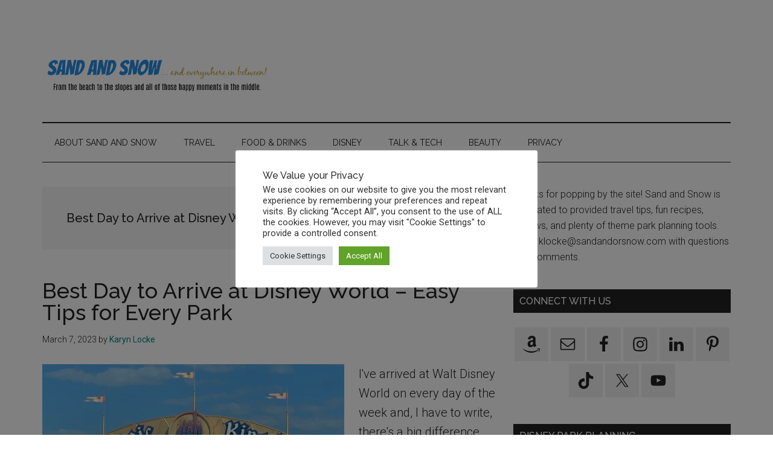

--- FILE ---
content_type: text/html; charset=UTF-8
request_url: https://www.sandandorsnow.com/tag/best-day-to-arrive-at-disney-world/
body_size: 15939
content:
<!DOCTYPE html>
<html lang="en-US" prefix="og: https://ogp.me/ns#">
<head >
<meta charset="UTF-8" />
<meta name="viewport" content="width=device-width, initial-scale=1" />
	<style>img:is([sizes="auto" i], [sizes^="auto," i]) { contain-intrinsic-size: 3000px 1500px }</style>
	
<!-- Search Engine Optimization by Rank Math - https://rankmath.com/ -->
<title>Best Day to Arrive at Disney World Archives - Sand and Snow</title>
<meta name="robots" content="follow, index, max-snippet:-1, max-video-preview:-1, max-image-preview:large"/>
<link rel="canonical" href="https://www.sandandorsnow.com/tag/best-day-to-arrive-at-disney-world/" />
<meta property="og:locale" content="en_US" />
<meta property="og:type" content="article" />
<meta property="og:title" content="Best Day to Arrive at Disney World Archives - Sand and Snow" />
<meta property="og:url" content="https://www.sandandorsnow.com/tag/best-day-to-arrive-at-disney-world/" />
<meta property="og:site_name" content="Sand and Snow" />
<meta property="article:publisher" content="http://www.facebook.com/sandandorsnow" />
<meta property="fb:app_id" content="966242223397117" />
<meta name="twitter:card" content="summary_large_image" />
<meta name="twitter:title" content="Best Day to Arrive at Disney World Archives - Sand and Snow" />
<meta name="twitter:site" content="@karynlocke" />
<meta name="twitter:label1" content="Posts" />
<meta name="twitter:data1" content="1" />
<script type="application/ld+json" class="rank-math-schema">{"@context":"https://schema.org","@graph":[{"@type":"TravelAgency","@id":"https://www.sandandorsnow.com/#organization","name":"Sand and Snow","url":"https://www.sandandorsnow.com","sameAs":["http://www.facebook.com/sandandorsnow","https://twitter.com/karynlocke"],"logo":{"@type":"ImageObject","@id":"https://www.sandandorsnow.com/#logo","url":"https://www.sandandorsnow.com/wp-content/uploads/2021/01/Sand-and-snow-1450-by-350.png","contentUrl":"https://www.sandandorsnow.com/wp-content/uploads/2021/01/Sand-and-snow-1450-by-350.png","caption":"Sand and Snow","inLanguage":"en-US"},"openingHours":["Monday,Tuesday,Wednesday,Thursday,Friday,Saturday,Sunday 09:00-17:00"],"image":{"@id":"https://www.sandandorsnow.com/#logo"}},{"@type":"WebSite","@id":"https://www.sandandorsnow.com/#website","url":"https://www.sandandorsnow.com","name":"Sand and Snow","publisher":{"@id":"https://www.sandandorsnow.com/#organization"},"inLanguage":"en-US"},{"@type":"CollectionPage","@id":"https://www.sandandorsnow.com/tag/best-day-to-arrive-at-disney-world/#webpage","url":"https://www.sandandorsnow.com/tag/best-day-to-arrive-at-disney-world/","name":"Best Day to Arrive at Disney World Archives - Sand and Snow","isPartOf":{"@id":"https://www.sandandorsnow.com/#website"},"inLanguage":"en-US"}]}</script>
<!-- /Rank Math WordPress SEO plugin -->

<link rel='dns-prefetch' href='//scripts.mediavine.com' />
<link rel='dns-prefetch' href='//fonts.googleapis.com' />
<link rel="alternate" type="application/rss+xml" title="Sand and Snow &raquo; Feed" href="https://www.sandandorsnow.com/feed/" />
<link rel="alternate" type="application/rss+xml" title="Sand and Snow &raquo; Comments Feed" href="https://www.sandandorsnow.com/comments/feed/" />
<link rel="alternate" type="application/rss+xml" title="Sand and Snow &raquo; Best Day to Arrive at Disney World Tag Feed" href="https://www.sandandorsnow.com/tag/best-day-to-arrive-at-disney-world/feed/" />
<link rel="alternate" type="application/rss+xml" title="Sand and Snow &raquo; Stories Feed" href="https://www.sandandorsnow.com/web-stories/feed/">		<!-- This site uses the Google Analytics by ExactMetrics plugin v8.11.1 - Using Analytics tracking - https://www.exactmetrics.com/ -->
							<script src="//www.googletagmanager.com/gtag/js?id=G-SMXD4J1V5X"  data-cfasync="false" data-wpfc-render="false" async></script>
			<script data-cfasync="false" data-wpfc-render="false">
				var em_version = '8.11.1';
				var em_track_user = true;
				var em_no_track_reason = '';
								var ExactMetricsDefaultLocations = {"page_location":"https:\/\/www.sandandorsnow.com\/tag\/best-day-to-arrive-at-disney-world\/"};
								ExactMetricsDefaultLocations.page_location = window.location.href;
								if ( typeof ExactMetricsPrivacyGuardFilter === 'function' ) {
					var ExactMetricsLocations = (typeof ExactMetricsExcludeQuery === 'object') ? ExactMetricsPrivacyGuardFilter( ExactMetricsExcludeQuery ) : ExactMetricsPrivacyGuardFilter( ExactMetricsDefaultLocations );
				} else {
					var ExactMetricsLocations = (typeof ExactMetricsExcludeQuery === 'object') ? ExactMetricsExcludeQuery : ExactMetricsDefaultLocations;
				}

								var disableStrs = [
										'ga-disable-G-SMXD4J1V5X',
									];

				/* Function to detect opted out users */
				function __gtagTrackerIsOptedOut() {
					for (var index = 0; index < disableStrs.length; index++) {
						if (document.cookie.indexOf(disableStrs[index] + '=true') > -1) {
							return true;
						}
					}

					return false;
				}

				/* Disable tracking if the opt-out cookie exists. */
				if (__gtagTrackerIsOptedOut()) {
					for (var index = 0; index < disableStrs.length; index++) {
						window[disableStrs[index]] = true;
					}
				}

				/* Opt-out function */
				function __gtagTrackerOptout() {
					for (var index = 0; index < disableStrs.length; index++) {
						document.cookie = disableStrs[index] + '=true; expires=Thu, 31 Dec 2099 23:59:59 UTC; path=/';
						window[disableStrs[index]] = true;
					}
				}

				if ('undefined' === typeof gaOptout) {
					function gaOptout() {
						__gtagTrackerOptout();
					}
				}
								window.dataLayer = window.dataLayer || [];

				window.ExactMetricsDualTracker = {
					helpers: {},
					trackers: {},
				};
				if (em_track_user) {
					function __gtagDataLayer() {
						dataLayer.push(arguments);
					}

					function __gtagTracker(type, name, parameters) {
						if (!parameters) {
							parameters = {};
						}

						if (parameters.send_to) {
							__gtagDataLayer.apply(null, arguments);
							return;
						}

						if (type === 'event') {
														parameters.send_to = exactmetrics_frontend.v4_id;
							var hookName = name;
							if (typeof parameters['event_category'] !== 'undefined') {
								hookName = parameters['event_category'] + ':' + name;
							}

							if (typeof ExactMetricsDualTracker.trackers[hookName] !== 'undefined') {
								ExactMetricsDualTracker.trackers[hookName](parameters);
							} else {
								__gtagDataLayer('event', name, parameters);
							}
							
						} else {
							__gtagDataLayer.apply(null, arguments);
						}
					}

					__gtagTracker('js', new Date());
					__gtagTracker('set', {
						'developer_id.dNDMyYj': true,
											});
					if ( ExactMetricsLocations.page_location ) {
						__gtagTracker('set', ExactMetricsLocations);
					}
										__gtagTracker('config', 'G-SMXD4J1V5X', {"forceSSL":"true","link_attribution":"true"} );
										window.gtag = __gtagTracker;										(function () {
						/* https://developers.google.com/analytics/devguides/collection/analyticsjs/ */
						/* ga and __gaTracker compatibility shim. */
						var noopfn = function () {
							return null;
						};
						var newtracker = function () {
							return new Tracker();
						};
						var Tracker = function () {
							return null;
						};
						var p = Tracker.prototype;
						p.get = noopfn;
						p.set = noopfn;
						p.send = function () {
							var args = Array.prototype.slice.call(arguments);
							args.unshift('send');
							__gaTracker.apply(null, args);
						};
						var __gaTracker = function () {
							var len = arguments.length;
							if (len === 0) {
								return;
							}
							var f = arguments[len - 1];
							if (typeof f !== 'object' || f === null || typeof f.hitCallback !== 'function') {
								if ('send' === arguments[0]) {
									var hitConverted, hitObject = false, action;
									if ('event' === arguments[1]) {
										if ('undefined' !== typeof arguments[3]) {
											hitObject = {
												'eventAction': arguments[3],
												'eventCategory': arguments[2],
												'eventLabel': arguments[4],
												'value': arguments[5] ? arguments[5] : 1,
											}
										}
									}
									if ('pageview' === arguments[1]) {
										if ('undefined' !== typeof arguments[2]) {
											hitObject = {
												'eventAction': 'page_view',
												'page_path': arguments[2],
											}
										}
									}
									if (typeof arguments[2] === 'object') {
										hitObject = arguments[2];
									}
									if (typeof arguments[5] === 'object') {
										Object.assign(hitObject, arguments[5]);
									}
									if ('undefined' !== typeof arguments[1].hitType) {
										hitObject = arguments[1];
										if ('pageview' === hitObject.hitType) {
											hitObject.eventAction = 'page_view';
										}
									}
									if (hitObject) {
										action = 'timing' === arguments[1].hitType ? 'timing_complete' : hitObject.eventAction;
										hitConverted = mapArgs(hitObject);
										__gtagTracker('event', action, hitConverted);
									}
								}
								return;
							}

							function mapArgs(args) {
								var arg, hit = {};
								var gaMap = {
									'eventCategory': 'event_category',
									'eventAction': 'event_action',
									'eventLabel': 'event_label',
									'eventValue': 'event_value',
									'nonInteraction': 'non_interaction',
									'timingCategory': 'event_category',
									'timingVar': 'name',
									'timingValue': 'value',
									'timingLabel': 'event_label',
									'page': 'page_path',
									'location': 'page_location',
									'title': 'page_title',
									'referrer' : 'page_referrer',
								};
								for (arg in args) {
																		if (!(!args.hasOwnProperty(arg) || !gaMap.hasOwnProperty(arg))) {
										hit[gaMap[arg]] = args[arg];
									} else {
										hit[arg] = args[arg];
									}
								}
								return hit;
							}

							try {
								f.hitCallback();
							} catch (ex) {
							}
						};
						__gaTracker.create = newtracker;
						__gaTracker.getByName = newtracker;
						__gaTracker.getAll = function () {
							return [];
						};
						__gaTracker.remove = noopfn;
						__gaTracker.loaded = true;
						window['__gaTracker'] = __gaTracker;
					})();
									} else {
										console.log("");
					(function () {
						function __gtagTracker() {
							return null;
						}

						window['__gtagTracker'] = __gtagTracker;
						window['gtag'] = __gtagTracker;
					})();
									}
			</script>
							<!-- / Google Analytics by ExactMetrics -->
		<script>
window._wpemojiSettings = {"baseUrl":"https:\/\/s.w.org\/images\/core\/emoji\/16.0.1\/72x72\/","ext":".png","svgUrl":"https:\/\/s.w.org\/images\/core\/emoji\/16.0.1\/svg\/","svgExt":".svg","source":{"concatemoji":"https:\/\/www.sandandorsnow.com\/wp-includes\/js\/wp-emoji-release.min.js?ver=6.8.3"}};
/*! This file is auto-generated */
!function(s,n){var o,i,e;function c(e){try{var t={supportTests:e,timestamp:(new Date).valueOf()};sessionStorage.setItem(o,JSON.stringify(t))}catch(e){}}function p(e,t,n){e.clearRect(0,0,e.canvas.width,e.canvas.height),e.fillText(t,0,0);var t=new Uint32Array(e.getImageData(0,0,e.canvas.width,e.canvas.height).data),a=(e.clearRect(0,0,e.canvas.width,e.canvas.height),e.fillText(n,0,0),new Uint32Array(e.getImageData(0,0,e.canvas.width,e.canvas.height).data));return t.every(function(e,t){return e===a[t]})}function u(e,t){e.clearRect(0,0,e.canvas.width,e.canvas.height),e.fillText(t,0,0);for(var n=e.getImageData(16,16,1,1),a=0;a<n.data.length;a++)if(0!==n.data[a])return!1;return!0}function f(e,t,n,a){switch(t){case"flag":return n(e,"\ud83c\udff3\ufe0f\u200d\u26a7\ufe0f","\ud83c\udff3\ufe0f\u200b\u26a7\ufe0f")?!1:!n(e,"\ud83c\udde8\ud83c\uddf6","\ud83c\udde8\u200b\ud83c\uddf6")&&!n(e,"\ud83c\udff4\udb40\udc67\udb40\udc62\udb40\udc65\udb40\udc6e\udb40\udc67\udb40\udc7f","\ud83c\udff4\u200b\udb40\udc67\u200b\udb40\udc62\u200b\udb40\udc65\u200b\udb40\udc6e\u200b\udb40\udc67\u200b\udb40\udc7f");case"emoji":return!a(e,"\ud83e\udedf")}return!1}function g(e,t,n,a){var r="undefined"!=typeof WorkerGlobalScope&&self instanceof WorkerGlobalScope?new OffscreenCanvas(300,150):s.createElement("canvas"),o=r.getContext("2d",{willReadFrequently:!0}),i=(o.textBaseline="top",o.font="600 32px Arial",{});return e.forEach(function(e){i[e]=t(o,e,n,a)}),i}function t(e){var t=s.createElement("script");t.src=e,t.defer=!0,s.head.appendChild(t)}"undefined"!=typeof Promise&&(o="wpEmojiSettingsSupports",i=["flag","emoji"],n.supports={everything:!0,everythingExceptFlag:!0},e=new Promise(function(e){s.addEventListener("DOMContentLoaded",e,{once:!0})}),new Promise(function(t){var n=function(){try{var e=JSON.parse(sessionStorage.getItem(o));if("object"==typeof e&&"number"==typeof e.timestamp&&(new Date).valueOf()<e.timestamp+604800&&"object"==typeof e.supportTests)return e.supportTests}catch(e){}return null}();if(!n){if("undefined"!=typeof Worker&&"undefined"!=typeof OffscreenCanvas&&"undefined"!=typeof URL&&URL.createObjectURL&&"undefined"!=typeof Blob)try{var e="postMessage("+g.toString()+"("+[JSON.stringify(i),f.toString(),p.toString(),u.toString()].join(",")+"));",a=new Blob([e],{type:"text/javascript"}),r=new Worker(URL.createObjectURL(a),{name:"wpTestEmojiSupports"});return void(r.onmessage=function(e){c(n=e.data),r.terminate(),t(n)})}catch(e){}c(n=g(i,f,p,u))}t(n)}).then(function(e){for(var t in e)n.supports[t]=e[t],n.supports.everything=n.supports.everything&&n.supports[t],"flag"!==t&&(n.supports.everythingExceptFlag=n.supports.everythingExceptFlag&&n.supports[t]);n.supports.everythingExceptFlag=n.supports.everythingExceptFlag&&!n.supports.flag,n.DOMReady=!1,n.readyCallback=function(){n.DOMReady=!0}}).then(function(){return e}).then(function(){var e;n.supports.everything||(n.readyCallback(),(e=n.source||{}).concatemoji?t(e.concatemoji):e.wpemoji&&e.twemoji&&(t(e.twemoji),t(e.wpemoji)))}))}((window,document),window._wpemojiSettings);
</script>
<link rel='stylesheet' id='css-0-css' href='https://www.sandandorsnow.com/wp-content/mmr/41a70efd-1767713340.min.css' media='all' />
<style id='css-0-inline-css'>

		.custom-logo-link,
		.wp-custom-logo .title-area {
			max-width: 380px;
		}

		.wp-custom-logo .header-widget-area {
			max-width: calc(99% - 380px);
		}
		
</style>
<style id='wp-emoji-styles-inline-css'>

	img.wp-smiley, img.emoji {
		display: inline !important;
		border: none !important;
		box-shadow: none !important;
		height: 1em !important;
		width: 1em !important;
		margin: 0 0.07em !important;
		vertical-align: -0.1em !important;
		background: none !important;
		padding: 0 !important;
	}
</style>
<link rel='stylesheet' id='css-1-css' href='https://www.sandandorsnow.com/wp-content/mmr/fc972fa0-1767713334.min.css' media='all' />
<style id='css-1-inline-css'>
div#ez-toc-container .ez-toc-title {font-size: 120%;}div#ez-toc-container .ez-toc-title {font-weight: 500;}div#ez-toc-container ul li , div#ez-toc-container ul li a {font-size: 95%;}div#ez-toc-container ul li , div#ez-toc-container ul li a {font-weight: 500;}div#ez-toc-container nav ul ul li {font-size: 90%;}div#ez-toc-container {background: #fff;border: 1px solid #ddd;}div#ez-toc-container p.ez-toc-title , #ez-toc-container .ez_toc_custom_title_icon , #ez-toc-container .ez_toc_custom_toc_icon {color: #999;}div#ez-toc-container ul.ez-toc-list a {color: #428bca;}div#ez-toc-container ul.ez-toc-list a:hover {color: #2a6496;}div#ez-toc-container ul.ez-toc-list a:visited {color: #428bca;}.ez-toc-counter nav ul li a::before {color: ;}.ez-toc-box-title {font-weight: bold; margin-bottom: 10px; text-align: center; text-transform: uppercase; letter-spacing: 1px; color: #666; padding-bottom: 5px;position:absolute;top:-4%;left:5%;background-color: inherit;transition: top 0.3s ease;}.ez-toc-box-title.toc-closed {top:-25%;}
.ez-toc-container-direction {direction: ltr;}.ez-toc-counter ul {direction: ltr;counter-reset: item ;}.ez-toc-counter nav ul li a::before {content: counter(item, none) "- ";margin-right: .2em; counter-increment: item;flex-grow: 0;flex-shrink: 0;float: left; }.ez-toc-widget-direction {direction: ltr;}.ez-toc-widget-container ul {direction: ltr;counter-reset: item ;}.ez-toc-widget-container nav ul li a::before {content: counter(item, none) "- ";margin-right: .2em; counter-increment: item;flex-grow: 0;flex-shrink: 0;float: left; }
</style>
<link rel='stylesheet' id='css-2-css' href='https://www.sandandorsnow.com/wp-content/mmr/233b0482-1614806182.min.css' media='all' />
<link rel='stylesheet' id='magazine-pro-fonts-css' href='https://fonts.googleapis.com/css?family=Roboto%3A300%2C400%7CRaleway%3A400%2C500%2C900&#038;ver=3.7.0' media='all' />
<link rel='stylesheet' id='css-3-css' href='https://www.sandandorsnow.com/wp-content/mmr/88d20980-1657195108.min.css' media='all' />
<style id='css-3-inline-css'>
.gb-block-post-grid .gb-block-post-grid-more-link:hover,
.gb-block-post-grid header .gb-block-post-grid-title a:hover {
	color: #008285;
}

.button-more-link.gb-block-post-grid .gb-block-post-grid-more-link:hover,
.gb-block-post-grid .is-grid .gb-block-post-grid-image a .gb-block-post-grid-date,
.site-container .wp-block-button .wp-block-button__link {
	background-color: #008285;
	color: #ffffff;
}

.button-more-link.gb-block-post-grid .gb-block-post-grid-more-link:hover,
.wp-block-button .wp-block-button__link:not(.has-background),
.wp-block-button .wp-block-button__link:not(.has-background):focus,
.wp-block-button .wp-block-button__link:not(.has-background):hover {
	color: #ffffff;
}

.site-container .wp-block-button.is-style-outline .wp-block-button__link {
	color: #008285;
}

.site-container .wp-block-button.is-style-outline .wp-block-button__link:focus,
.site-container .wp-block-button.is-style-outline .wp-block-button__link:hover {
	color: #23a5a8;
}

.site-container .wp-block-pullquote.is-style-solid-color {
	background-color: #008285;
}		.site-container .has-small-font-size {
			font-size: 12px;
		}		.site-container .has-normal-font-size {
			font-size: 16px;
		}		.site-container .has-large-font-size {
			font-size: 20px;
		}		.site-container .has-larger-font-size {
			font-size: 24px;
		}		.site-container .has-theme-primary-color,
		.site-container .wp-block-button .wp-block-button__link.has-theme-primary-color,
		.site-container .wp-block-button.is-style-outline .wp-block-button__link.has-theme-primary-color {
			color: #008285;
		}
		.site-container .has-theme-primary-background-color,
		.site-container .wp-block-button .wp-block-button__link.has-theme-primary-background-color,
		.site-container .wp-block-pullquote.is-style-solid-color.has-theme-primary-background-color {
			background-color: #008285;
		}		.site-container .has-theme-secondary-color,
		.site-container .wp-block-button .wp-block-button__link.has-theme-secondary-color,
		.site-container .wp-block-button.is-style-outline .wp-block-button__link.has-theme-secondary-color {
			color: #008285;
		}
		.site-container .has-theme-secondary-background-color,
		.site-container .wp-block-button .wp-block-button__link.has-theme-secondary-background-color,
		.site-container .wp-block-pullquote.is-style-solid-color.has-theme-secondary-background-color {
			background-color: #008285;
		}
</style>
<link rel='stylesheet' id='css-4-css' href='https://www.sandandorsnow.com/wp-content/mmr/944609e6-1767713347.min.css' media='all' />
<style id='css-4-inline-css'>

				@media screen and ( max-width : 720px ) {
					.dpsp-content-wrapper.dpsp-hide-on-mobile,
					.dpsp-share-text.dpsp-hide-on-mobile {
						display: none;
					}
					.dpsp-has-spacing .dpsp-networks-btns-wrapper li {
						margin:0 2% 10px 0;
					}
					.dpsp-network-btn.dpsp-has-label:not(.dpsp-has-count) {
						max-height: 40px;
						padding: 0;
						justify-content: center;
					}
					.dpsp-content-wrapper.dpsp-size-small .dpsp-network-btn.dpsp-has-label:not(.dpsp-has-count){
						max-height: 32px;
					}
					.dpsp-content-wrapper.dpsp-size-large .dpsp-network-btn.dpsp-has-label:not(.dpsp-has-count){
						max-height: 46px;
					}
				}
			
</style>
<link rel='stylesheet' id='css-5-css' href='https://www.sandandorsnow.com/wp-content/mmr/4b930f14-1767713359.min.css' media='all' />
<style id='css-5-inline-css'>

                .epyt-gallery-thumb {
                        width: 33.333%;
                }
                
</style>
<script src="https://www.sandandorsnow.com/wp-content/mmr/d4c60c21-1767744592.min.js" id="js-6-js" async data-wp-strategy="async"></script>
<script src="https://www.sandandorsnow.com/wp-content/mmr/46ba0652-1727673091.min.js" id="js-7-js"></script>
<script id="js-7-js-after">
wp.i18n.setLocaleData( { 'text direction\u0004ltr': [ 'ltr' ] } );
</script>
<script src="https://www.sandandorsnow.com/wp-content/mmr/af820af2-1693242863.min.js" id="js-8-js"></script>
<script id="js-9-js-extra">
var Cli_Data = {"nn_cookie_ids":[],"cookielist":[],"non_necessary_cookies":[],"ccpaEnabled":"","ccpaRegionBased":"","ccpaBarEnabled":"","strictlyEnabled":["necessary","obligatoire"],"ccpaType":"gdpr","js_blocking":"1","custom_integration":"","triggerDomRefresh":"","secure_cookies":""};
var cli_cookiebar_settings = {"animate_speed_hide":"500","animate_speed_show":"500","background":"#FFF","border":"#b1a6a6c2","border_on":"","button_1_button_colour":"#61a229","button_1_button_hover":"#4e8221","button_1_link_colour":"#fff","button_1_as_button":"1","button_1_new_win":"","button_2_button_colour":"#333","button_2_button_hover":"#292929","button_2_link_colour":"#444","button_2_as_button":"","button_2_hidebar":"","button_3_button_colour":"#dedfe0","button_3_button_hover":"#b2b2b3","button_3_link_colour":"#333333","button_3_as_button":"1","button_3_new_win":"","button_4_button_colour":"#dedfe0","button_4_button_hover":"#b2b2b3","button_4_link_colour":"#333333","button_4_as_button":"1","button_7_button_colour":"#61a229","button_7_button_hover":"#4e8221","button_7_link_colour":"#fff","button_7_as_button":"1","button_7_new_win":"","font_family":"inherit","header_fix":"","notify_animate_hide":"1","notify_animate_show":"","notify_div_id":"#cookie-law-info-bar","notify_position_horizontal":"right","notify_position_vertical":"bottom","scroll_close":"","scroll_close_reload":"","accept_close_reload":"","reject_close_reload":"","showagain_tab":"","showagain_background":"#fff","showagain_border":"#000","showagain_div_id":"#cookie-law-info-again","showagain_x_position":"100px","text":"#333333","show_once_yn":"","show_once":"10000","logging_on":"","as_popup":"","popup_overlay":"1","bar_heading_text":"We Value your Privacy","cookie_bar_as":"popup","popup_showagain_position":"bottom-right","widget_position":"left"};
var log_object = {"ajax_url":"https:\/\/www.sandandorsnow.com\/wp-admin\/admin-ajax.php"};
</script>
<script src="https://www.sandandorsnow.com/wp-content/mmr/4776068a-1767713331.min.js" id="js-9-js"></script>
<script async="async" fetchpriority="high" data-noptimize="1" data-cfasync="false" src="https://scripts.mediavine.com/tags/sand-and-snow.js?ver=6.8.3" id="mv-script-wrapper-js"></script>
<script src="https://www.sandandorsnow.com/wp-content/mmr/2fb4055c-1738862846.min.js" id="js-10-js"></script>
<script id="js-11-js-extra">
var _EPYT_ = {"ajaxurl":"https:\/\/www.sandandorsnow.com\/wp-admin\/admin-ajax.php","security":"ce44ed3bfe","gallery_scrolloffset":"20","eppathtoscripts":"https:\/\/www.sandandorsnow.com\/wp-content\/plugins\/youtube-embed-plus\/scripts\/","eppath":"https:\/\/www.sandandorsnow.com\/wp-content\/plugins\/youtube-embed-plus\/","epresponsiveselector":"[\"iframe.__youtube_prefs_widget__\"]","epdovol":"1","version":"14.2.4","evselector":"iframe.__youtube_prefs__[src], iframe[src*=\"youtube.com\/embed\/\"], iframe[src*=\"youtube-nocookie.com\/embed\/\"]","ajax_compat":"","maxres_facade":"eager","ytapi_load":"light","pause_others":"","stopMobileBuffer":"1","facade_mode":"","not_live_on_channel":""};
</script>
<script src="https://www.sandandorsnow.com/wp-content/mmr/2f8a054f-1767713337.min.js" id="js-11-js"></script>
<link rel="https://api.w.org/" href="https://www.sandandorsnow.com/wp-json/" /><link rel="alternate" title="JSON" type="application/json" href="https://www.sandandorsnow.com/wp-json/wp/v2/tags/4591" /><link rel="EditURI" type="application/rsd+xml" title="RSD" href="https://www.sandandorsnow.com/xmlrpc.php?rsd" />
<script>
  (function(i,s,o,g,r,a,m){i['GoogleAnalyticsObject']=r;i[r]=i[r]||function(){
  (i[r].q=i[r].q||[]).push(arguments)},i[r].l=1*new Date();a=s.createElement(o),
  m=s.getElementsByTagName(o)[0];a.async=1;a.src=g;m.parentNode.insertBefore(a,m)
  })(window,document,'script','https://www.google-analytics.com/analytics.js','ga');

  ga('create', 'UA-64852419-1', 'auto');
  ga('send', 'pageview');

</script>

<script type="text/javascript">
_atrk_opts = { atrk_acct:"DPrvq1rcy520uW", domain:"sandandorsnow.com",dynamic: true};
(function() { var as = document.createElement('script'); as.type = 'text/javascript'; as.async = true; as.src = "https://certify-js.alexametrics.com/atrk.js"; var s = document.getElementsByTagName('script')[0];s.parentNode.insertBefore(as, s); })();
</script>

<meta name="google-site-verification" content="20_-1eARj1MuS0y3nc-3ETa1JmnLyb9lupv2DDuwIpM" />
<meta name="msvalidate.01" content="EC128BA4D9E8B2AF7EA5C7D1F4911E70" />
<meta name="p:domain_verify" content="d1ee2088657c22a2b64f83ce11bbe47b"/>

<!-- Pinterest Tag -->
<script>
!function(e){if(!window.pintrk){window.pintrk = function () {
window.pintrk.queue.push(Array.prototype.slice.call(arguments))};var
  n=window.pintrk;n.queue=[],n.version="3.0";var
  t=document.createElement("script");t.async=!0,t.src=e;var
  r=document.getElementsByTagName("script")[0];
  r.parentNode.insertBefore(t,r)}}("https://s.pinimg.com/ct/core.js");
pintrk('load', '2614268558361', {em: '<user_email_address>'});
pintrk('page');
</script>
<noscript>
<img height="1" width="1" style="display:none;" alt=""
  src="https://ct.pinterest.com/v3/?event=init&tid=2614268558361&pd[em]=<hashed_email_address>&noscript=1" />
</noscript>
<!-- end Pinterest Tag --><link rel="pingback" href="https://www.sandandorsnow.com/xmlrpc.php" />
<style>.mc4wp-checkbox-wp-comment-form{clear:both;width:auto;display:block;position:static}.mc4wp-checkbox-wp-comment-form input{float:none;vertical-align:middle;-webkit-appearance:checkbox;width:auto;max-width:21px;margin:0 6px 0 0;padding:0;position:static;display:inline-block!important}.mc4wp-checkbox-wp-comment-form label{float:none;cursor:pointer;width:auto;margin:0 0 16px;display:block;position:static}</style><meta name="hubbub-info" description="Hubbub 1.36.3"><link rel="icon" href="https://www.sandandorsnow.com/wp-content/uploads/2023/07/cropped-Sand-and-Snow-logo-512-32x32.png" sizes="32x32" />
<link rel="icon" href="https://www.sandandorsnow.com/wp-content/uploads/2023/07/cropped-Sand-and-Snow-logo-512-192x192.png" sizes="192x192" />
<link rel="apple-touch-icon" href="https://www.sandandorsnow.com/wp-content/uploads/2023/07/cropped-Sand-and-Snow-logo-512-180x180.png" />
<meta name="msapplication-TileImage" content="https://www.sandandorsnow.com/wp-content/uploads/2023/07/cropped-Sand-and-Snow-logo-512-270x270.png" />
		<style id="wp-custom-css">
			p {
font-size:20px;
}

/* Mediavine Mobile CSS */
@media only screen and (max-width: 359px) {
    .site-inner {
        padding-left:10px !important;
        padding-right: 10px !important;
    }
}		</style>
		</head>
<body class="archive tag tag-best-day-to-arrive-at-disney-world tag-4591 wp-custom-logo wp-embed-responsive wp-theme-genesis wp-child-theme-magazine-pro header-full-width content-sidebar genesis-breadcrumbs-hidden genesis-footer-widgets-visible primary-nav" itemscope itemtype="https://schema.org/WebPage"><div class="site-container"><ul class="genesis-skip-link"><li><a href="#genesis-content" class="screen-reader-shortcut"> Skip to main content</a></li><li><a href="#genesis-nav-secondary" class="screen-reader-shortcut"> Skip to secondary menu</a></li><li><a href="#genesis-sidebar-primary" class="screen-reader-shortcut"> Skip to primary sidebar</a></li><li><a href="#genesis-footer-widgets" class="screen-reader-shortcut"> Skip to footer</a></li></ul><header class="site-header" itemscope itemtype="https://schema.org/WPHeader"><div class="wrap"><div class="title-area"><a href="https://www.sandandorsnow.com/" class="custom-logo-link" rel="home"><img width="1133" height="208" src="https://www.sandandorsnow.com/wp-content/uploads/2023/07/sand-and-snow-logo-2023.png" class="custom-logo" alt="sand and snow logo 2023" decoding="async" fetchpriority="high" srcset="https://www.sandandorsnow.com/wp-content/uploads/2023/07/sand-and-snow-logo-2023.png 1133w, https://www.sandandorsnow.com/wp-content/uploads/2023/07/sand-and-snow-logo-2023-560x103.png 560w, https://www.sandandorsnow.com/wp-content/uploads/2023/07/sand-and-snow-logo-2023-150x28.png 150w" sizes="(max-width: 1133px) 100vw, 1133px" /></a><p class="site-title" itemprop="headline">Sand and Snow</p><p class="site-description" itemprop="description">Travel | Food | Beauty | Disney</p></div></div></header><nav class="nav-secondary" aria-label="Secondary" id="genesis-nav-secondary" itemscope itemtype="https://schema.org/SiteNavigationElement"><div class="wrap"><ul id="menu-top" class="menu genesis-nav-menu menu-secondary js-superfish"><li id="menu-item-9021" class="menu-item menu-item-type-post_type menu-item-object-page menu-item-9021"><a href="https://www.sandandorsnow.com/lets-work-together/" itemprop="url"><span itemprop="name">About Sand and Snow</span></a></li>
<li id="menu-item-3050" class="menu-item menu-item-type-taxonomy menu-item-object-category menu-item-3050"><a href="https://www.sandandorsnow.com/category/on-the-go/" itemprop="url"><span itemprop="name">Travel</span></a></li>
<li id="menu-item-3049" class="menu-item menu-item-type-taxonomy menu-item-object-category menu-item-3049"><a href="https://www.sandandorsnow.com/category/food-and-drinks/" itemprop="url"><span itemprop="name">Food &#038; Drinks</span></a></li>
<li id="menu-item-3048" class="menu-item menu-item-type-taxonomy menu-item-object-category menu-item-3048"><a href="https://www.sandandorsnow.com/category/disney/" itemprop="url"><span itemprop="name">Disney</span></a></li>
<li id="menu-item-3052" class="menu-item menu-item-type-taxonomy menu-item-object-category menu-item-3052"><a target="_blank" href="https://www.sandandorsnow.com/category/talk/" itemprop="url"><span itemprop="name">Talk &#038; Tech</span></a></li>
<li id="menu-item-7168" class="menu-item menu-item-type-taxonomy menu-item-object-category menu-item-7168"><a href="https://www.sandandorsnow.com/category/beauty/" itemprop="url"><span itemprop="name">Beauty</span></a></li>
<li id="menu-item-11337" class="menu-item menu-item-type-post_type menu-item-object-page menu-item-privacy-policy menu-item-11337"><a rel="privacy-policy" href="https://www.sandandorsnow.com/privacy-policy/" itemprop="url"><span itemprop="name">Privacy</span></a></li>
</ul></div></nav><div class="site-inner"><div class="content-sidebar-wrap"><main class="content" id="genesis-content"><div class="archive-description taxonomy-archive-description taxonomy-description"><h1 class="archive-title">Best Day to Arrive at Disney World</h1></div><article class="post-18448 post type-post status-publish format-standard has-post-thumbnail category-disney tag-best-day-to-arrive-at-disney-world entry" aria-label="Best Day to Arrive at Disney World &#8211; Easy Tips for Every Park" itemscope itemtype="https://schema.org/CreativeWork"><header class="entry-header"><h2 class="entry-title" itemprop="headline"><a class="entry-title-link" rel="bookmark" href="https://www.sandandorsnow.com/best-day-to-arrive-at-disney-world/">Best Day to Arrive at Disney World &#8211; Easy Tips for Every Park</a></h2>
<p class="entry-meta"><time class="entry-time" itemprop="datePublished" datetime="2023-03-07T13:40:20-05:00">March 7, 2023</time> by <span class="entry-author" itemprop="author" itemscope itemtype="https://schema.org/Person"><a href="https://www.sandandorsnow.com/author/klocke/" class="entry-author-link" rel="author" itemprop="url"><span class="entry-author-name" itemprop="name">Karyn Locke</span></a></span>  </p></header><div class="entry-content" itemprop="text"><a class="entry-image-link" href="https://www.sandandorsnow.com/best-day-to-arrive-at-disney-world/" aria-hidden="true" tabindex="-1"><img width="500" height="280" src="https://www.sandandorsnow.com/wp-content/uploads/2023/03/Best-Day-to-Arrive-at-Disney-World--scaled-e1678213270162-500x280.jpg" class="alignleft post-image entry-image" alt="Best Day to Arrive at Disney World" itemprop="image" decoding="async" srcset="https://www.sandandorsnow.com/wp-content/uploads/2023/03/Best-Day-to-Arrive-at-Disney-World--scaled-e1678213270162-500x280.jpg 500w, https://www.sandandorsnow.com/wp-content/uploads/2023/03/Best-Day-to-Arrive-at-Disney-World--scaled-e1678213270162-750x420.jpg 750w" sizes="(max-width: 500px) 100vw, 500px" /></a><p>I've arrived at Walt Disney World on every day of the week and, I have to write, there's a big difference for all seven days. And, yes, it turns out there is a best day to arrive at Disney World and it depends on what you plan to do and just how ambitious you plan on being. Here are the best arrival days at Disney World and tips to make the most of it. 





Best Day to Arrive &#x02026; <a href="https://www.sandandorsnow.com/best-day-to-arrive-at-disney-world/" class="more-link">[Read more...] <span class="screen-reader-text">about Best Day to Arrive at Disney World &#8211; Easy Tips for Every Park</span></a></p></div></article></main><aside class="sidebar sidebar-primary widget-area" role="complementary" aria-label="Primary Sidebar" itemscope itemtype="https://schema.org/WPSideBar" id="genesis-sidebar-primary"><h2 class="genesis-sidebar-title screen-reader-text">Primary Sidebar</h2><section id="block-6" class="widget widget_block"><div class="widget-wrap">Thanks for popping by the site! Sand and Snow is dedicated to provided travel tips, fun recipes, reviews, and plenty of theme park planning tools. Email klocke@sandandorsnow.com with questions and comments. </div></section>
<section id="simple-social-icons-1" class="widget simple-social-icons"><div class="widget-wrap"><h3 class="widgettitle widget-title">Connect with Us</h3>
<ul class="aligncenter"><li class="ssi-amazon"><a href="https://www.amazon.com/shop/karynlocke" ><svg role="img" class="social-amazon" aria-labelledby="social-amazon-1"><title id="social-amazon-1">Amazon</title><use xlink:href="https://www.sandandorsnow.com/wp-content/plugins/simple-social-icons/symbol-defs.svg#social-amazon"></use></svg></a></li><li class="ssi-email"><a href="mailto:kl&#111;&#099;&#107;&#101;&#064;&#115;and&#097;&#110;&#100;&#111;rsn&#111;w.&#099;o&#109;" ><svg role="img" class="social-email" aria-labelledby="social-email-1"><title id="social-email-1">Email</title><use xlink:href="https://www.sandandorsnow.com/wp-content/plugins/simple-social-icons/symbol-defs.svg#social-email"></use></svg></a></li><li class="ssi-facebook"><a href="https://www.facebook.com/sandandorsnow" ><svg role="img" class="social-facebook" aria-labelledby="social-facebook-1"><title id="social-facebook-1">Facebook</title><use xlink:href="https://www.sandandorsnow.com/wp-content/plugins/simple-social-icons/symbol-defs.svg#social-facebook"></use></svg></a></li><li class="ssi-instagram"><a href="https://www.instagram.com/karynlocke" ><svg role="img" class="social-instagram" aria-labelledby="social-instagram-1"><title id="social-instagram-1">Instagram</title><use xlink:href="https://www.sandandorsnow.com/wp-content/plugins/simple-social-icons/symbol-defs.svg#social-instagram"></use></svg></a></li><li class="ssi-linkedin"><a href="https://www.linkedin.com/in/karynlocke/" ><svg role="img" class="social-linkedin" aria-labelledby="social-linkedin-1"><title id="social-linkedin-1">LinkedIn</title><use xlink:href="https://www.sandandorsnow.com/wp-content/plugins/simple-social-icons/symbol-defs.svg#social-linkedin"></use></svg></a></li><li class="ssi-pinterest"><a href="https://www.pinterest.com/gracylocke" ><svg role="img" class="social-pinterest" aria-labelledby="social-pinterest-1"><title id="social-pinterest-1">Pinterest</title><use xlink:href="https://www.sandandorsnow.com/wp-content/plugins/simple-social-icons/symbol-defs.svg#social-pinterest"></use></svg></a></li><li class="ssi-tiktok"><a href="https://www.tiktok.com/@karynlocke" ><svg role="img" class="social-tiktok" aria-labelledby="social-tiktok-1"><title id="social-tiktok-1">TikTok</title><use xlink:href="https://www.sandandorsnow.com/wp-content/plugins/simple-social-icons/symbol-defs.svg#social-tiktok"></use></svg></a></li><li class="ssi-twitter"><a href="https://www.twitter.com/karynlocke" ><svg role="img" class="social-twitter" aria-labelledby="social-twitter-1"><title id="social-twitter-1">Twitter</title><use xlink:href="https://www.sandandorsnow.com/wp-content/plugins/simple-social-icons/symbol-defs.svg#social-twitter"></use></svg></a></li><li class="ssi-youtube"><a href="https://www.youtube.com/karynlocke" ><svg role="img" class="social-youtube" aria-labelledby="social-youtube-1"><title id="social-youtube-1">YouTube</title><use xlink:href="https://www.sandandorsnow.com/wp-content/plugins/simple-social-icons/symbol-defs.svg#social-youtube"></use></svg></a></li></ul></div></section>
<section id="featured-post-1" class="widget featured-content featuredpost"><div class="widget-wrap"><h3 class="widgettitle widget-title">Disney Park Planning</h3>
<article class="post-20697 post type-post status-publish format-standard has-post-thumbnail category-disney tag-after-a-disney-trip entry" aria-label="How to Keep the Magic Alive at Home After a Disney Trip"><a href="https://www.sandandorsnow.com/magic-at-home-after-a-disney-trip/" class="alignleft" aria-hidden="true" tabindex="-1"><img width="100" height="100" src="https://www.sandandorsnow.com/wp-content/uploads/2024/10/disney-world-fireworks-100x100.jpg" class="entry-image attachment-post" alt="Things We Wish Disney World Never Got Rid of - Wishes fireworks" itemprop="image" decoding="async" loading="lazy" srcset="https://www.sandandorsnow.com/wp-content/uploads/2024/10/disney-world-fireworks-100x100.jpg 100w, https://www.sandandorsnow.com/wp-content/uploads/2024/10/disney-world-fireworks-600x600.jpg 600w, https://www.sandandorsnow.com/wp-content/uploads/2024/10/disney-world-fireworks-96x96.jpg 96w" sizes="auto, (max-width: 100px) 100vw, 100px" /></a><header class="entry-header"><h4 class="entry-title" itemprop="headline"><a href="https://www.sandandorsnow.com/magic-at-home-after-a-disney-trip/">How to Keep the Magic Alive at Home After a Disney Trip</a></h4><p class="entry-meta"><time class="entry-time" itemprop="datePublished" datetime="2025-04-24T07:39:00-04:00">April 24, 2025</time> By <span class="entry-author" itemprop="author" itemscope itemtype="https://schema.org/Person"><a href="https://www.sandandorsnow.com/author/guest/" class="entry-author-link" rel="author" itemprop="url"><span class="entry-author-name" itemprop="name">Sand and Snow Author</span></a></span></p></header></article><article class="post-20082 post type-post status-publish format-standard has-post-thumbnail category-disney category-on-the-go category-travel tag-disney tag-disney-cruise tag-only-do-on-a-disney-cruise entry" aria-label="Magical Experiences You Can Only Do on a Disney Cruise"><a href="https://www.sandandorsnow.com/things-you-can-only-do-on-a-disney-cruise/" class="alignleft" aria-hidden="true" tabindex="-1"><img width="100" height="100" src="https://www.sandandorsnow.com/wp-content/uploads/2025/02/things-you-can-only-do-on-a-disney-cruise-Disney-Treasure-Arrival--100x100.jpg" class="entry-image attachment-post" alt="things you can only do on a disney cruise - Disney Treasure Arrival" itemprop="image" decoding="async" loading="lazy" srcset="https://www.sandandorsnow.com/wp-content/uploads/2025/02/things-you-can-only-do-on-a-disney-cruise-Disney-Treasure-Arrival--100x100.jpg 100w, https://www.sandandorsnow.com/wp-content/uploads/2025/02/things-you-can-only-do-on-a-disney-cruise-Disney-Treasure-Arrival--600x600.jpg 600w, https://www.sandandorsnow.com/wp-content/uploads/2025/02/things-you-can-only-do-on-a-disney-cruise-Disney-Treasure-Arrival--96x96.jpg 96w" sizes="auto, (max-width: 100px) 100vw, 100px" /></a><header class="entry-header"><h4 class="entry-title" itemprop="headline"><a href="https://www.sandandorsnow.com/things-you-can-only-do-on-a-disney-cruise/">Magical Experiences You Can Only Do on a Disney Cruise</a></h4><p class="entry-meta"><time class="entry-time" itemprop="datePublished" datetime="2025-02-05T10:56:54-05:00">February 5, 2025</time> By <span class="entry-author" itemprop="author" itemscope itemtype="https://schema.org/Person"><a href="https://www.sandandorsnow.com/author/klocke/" class="entry-author-link" rel="author" itemprop="url"><span class="entry-author-name" itemprop="name">Karyn Locke</span></a></span></p></header></article><article class="post-19965 post type-post status-publish format-standard has-post-thumbnail category-disney tag-request-a-disney-world-resort-room entry" aria-label="How to Request a Disney World Room or Resort Area: Easy Tips and Tricks to Get the Ideal View"><a href="https://www.sandandorsnow.com/request-a-disney-world-room-or-resort-area/" class="alignleft" aria-hidden="true" tabindex="-1"><img width="100" height="100" src="https://www.sandandorsnow.com/wp-content/uploads/2024/11/disneys-snimal-kingdom-lodge-pool-view-room-100x100.jpg" class="entry-image attachment-post" alt="Request a Disney World Room or Resort Area - Exterior of Disney&#039;s Polynesian Village Resort" itemprop="image" decoding="async" loading="lazy" srcset="https://www.sandandorsnow.com/wp-content/uploads/2024/11/disneys-snimal-kingdom-lodge-pool-view-room-100x100.jpg 100w, https://www.sandandorsnow.com/wp-content/uploads/2024/11/disneys-snimal-kingdom-lodge-pool-view-room-600x600.jpg 600w, https://www.sandandorsnow.com/wp-content/uploads/2024/11/disneys-snimal-kingdom-lodge-pool-view-room-96x96.jpg 96w" sizes="auto, (max-width: 100px) 100vw, 100px" /></a><header class="entry-header"><h4 class="entry-title" itemprop="headline"><a href="https://www.sandandorsnow.com/request-a-disney-world-room-or-resort-area/">How to Request a Disney World Room or Resort Area: Easy Tips and Tricks to Get the Ideal View</a></h4><p class="entry-meta"><time class="entry-time" itemprop="datePublished" datetime="2024-11-25T15:30:09-05:00">November 25, 2024</time> By <span class="entry-author" itemprop="author" itemscope itemtype="https://schema.org/Person"><a href="https://www.sandandorsnow.com/author/klocke/" class="entry-author-link" rel="author" itemprop="url"><span class="entry-author-name" itemprop="name">Karyn Locke</span></a></span></p></header></article><article class="post-19851 post type-post status-publish format-standard has-post-thumbnail category-disney tag-things-that-are-gone-from-disney-world entry" aria-label="12 Things We Wish Disney World Never Got Rid of — and One We&#8217;re Happy They Did"><a href="https://www.sandandorsnow.com/things-we-wish-disney-world-never-got-rid-of/" class="alignleft" aria-hidden="true" tabindex="-1"><img width="100" height="100" src="https://www.sandandorsnow.com/wp-content/uploads/2024/10/disney-world-fireworks-100x100.jpg" class="entry-image attachment-post" alt="Things We Wish Disney World Never Got Rid of - Wishes fireworks" itemprop="image" decoding="async" loading="lazy" srcset="https://www.sandandorsnow.com/wp-content/uploads/2024/10/disney-world-fireworks-100x100.jpg 100w, https://www.sandandorsnow.com/wp-content/uploads/2024/10/disney-world-fireworks-600x600.jpg 600w, https://www.sandandorsnow.com/wp-content/uploads/2024/10/disney-world-fireworks-96x96.jpg 96w" sizes="auto, (max-width: 100px) 100vw, 100px" /></a><header class="entry-header"><h4 class="entry-title" itemprop="headline"><a href="https://www.sandandorsnow.com/things-we-wish-disney-world-never-got-rid-of/">12 Things We Wish Disney World Never Got Rid of — and One We&#8217;re Happy They Did</a></h4><p class="entry-meta"><time class="entry-time" itemprop="datePublished" datetime="2024-10-15T14:20:04-04:00">October 15, 2024</time> By <span class="entry-author" itemprop="author" itemscope itemtype="https://schema.org/Person"><a href="https://www.sandandorsnow.com/author/klocke/" class="entry-author-link" rel="author" itemprop="url"><span class="entry-author-name" itemprop="name">Karyn Locke</span></a></span></p></header></article></div></section>
</aside></div></div><div class="footer-widgets" id="genesis-footer-widgets"><h2 class="genesis-sidebar-title screen-reader-text">Footer</h2><div class="wrap"><div class="widget-area footer-widgets-1 footer-widget-area"><section id="text-2" class="widget widget_text"><div class="widget-wrap"><h3 class="widgettitle widget-title">About Our Affiliate Links</h3>
			<div class="textwidget"><p>Sand and Snow uses affiliate links in its posts and articles and is a member of the Amazon Services LLC Program that provides earned advertising fees at no additional cost to the reader.</p>
</div>
		</div></section>
</div><div class="widget-area footer-widgets-2 footer-widget-area">
		<section id="recent-posts-1" class="widget widget_recent_entries"><div class="widget-wrap">
		<h3 class="widgettitle widget-title">Recent</h3>

		<ul>
											<li>
					<a href="https://www.sandandorsnow.com/get-your-florida-cruise-off-to-a-great-start/">How to Get Your Florida Cruise Off to a Great Start</a>
									</li>
											<li>
					<a href="https://www.sandandorsnow.com/three-lawsuit-facts-people-learn-too-late/">Three Lawsuit Facts People Learn Too Late</a>
									</li>
											<li>
					<a href="https://www.sandandorsnow.com/digital-nomads-work-while-adventuring/">Digital Nomads: Read This for Tips on How to Work While Adventuring</a>
									</li>
											<li>
					<a href="https://www.sandandorsnow.com/things-to-do-in-bradenton-anna-maria-island/">9 Best Things to Do in Bradenton and Anna Maria Island, Florida, During the Off-Season</a>
									</li>
											<li>
					<a href="https://www.sandandorsnow.com/the-unexpected-side-of-las-vegas-nights/">The Unexpected Side of Las Vegas Nights</a>
									</li>
					</ul>

		</div></section>
</div><div class="widget-area footer-widgets-3 footer-widget-area"><section id="search-1" class="widget widget_search"><div class="widget-wrap"><h3 class="widgettitle widget-title">Search</h3>
<form class="search-form" method="get" action="https://www.sandandorsnow.com/" role="search" itemprop="potentialAction" itemscope itemtype="https://schema.org/SearchAction"><label class="search-form-label screen-reader-text" for="searchform-1">Search the site ...</label><input class="search-form-input" type="search" name="s" id="searchform-1" placeholder="Search the site ..." itemprop="query-input"><input class="search-form-submit" type="submit" value="Search"><meta content="https://www.sandandorsnow.com/?s={s}" itemprop="target"></form></div></section>
</div></div></div><footer class="site-footer" itemscope itemtype="https://schema.org/WPFooter"><div class="wrap"><p>Copyright &#x000A9;&nbsp;2026 · <a href="http://my.studiopress.com/themes/magazine/">Magazine Pro</a> on <a href="https://www.studiopress.com/">Genesis Framework</a> · <a href="https://wordpress.org/">WordPress</a> · <a rel="nofollow" href="https://www.sandandorsnow.com/wp-login.php">Log in</a></p></div></footer></div><script type="speculationrules">
{"prefetch":[{"source":"document","where":{"and":[{"href_matches":"\/*"},{"not":{"href_matches":["\/wp-*.php","\/wp-admin\/*","\/wp-content\/uploads\/*","\/wp-content\/*","\/wp-content\/plugins\/*","\/wp-content\/themes\/magazine-pro\/*","\/wp-content\/themes\/genesis\/*","\/*\\?(.+)"]}},{"not":{"selector_matches":"a[rel~=\"nofollow\"]"}},{"not":{"selector_matches":".no-prefetch, .no-prefetch a"}}]},"eagerness":"conservative"}]}
</script>
<!--googleoff: all--><div id="cookie-law-info-bar" data-nosnippet="true"><h5 class="cli_messagebar_head">We Value your Privacy</h5><span><div class="cli-bar-container cli-style-v2"><div class="cli-bar-message">We use cookies on our website to give you the most relevant experience by remembering your preferences and repeat visits. By clicking “Accept All”, you consent to the use of ALL the cookies. However, you may visit "Cookie Settings" to provide a controlled consent.</div><div class="cli-bar-btn_container"><a role='button' class="medium cli-plugin-button cli-plugin-main-button cli_settings_button" style="margin:0px 5px 0px 0px">Cookie Settings</a><a id="wt-cli-accept-all-btn" role='button' data-cli_action="accept_all" class="wt-cli-element medium cli-plugin-button wt-cli-accept-all-btn cookie_action_close_header cli_action_button">Accept All</a></div></div></span></div><div id="cookie-law-info-again" data-nosnippet="true"><span id="cookie_hdr_showagain">Manage consent</span></div><div class="cli-modal" data-nosnippet="true" id="cliSettingsPopup" tabindex="-1" role="dialog" aria-labelledby="cliSettingsPopup" aria-hidden="true">
  <div class="cli-modal-dialog" role="document">
	<div class="cli-modal-content cli-bar-popup">
		  <button type="button" class="cli-modal-close" id="cliModalClose">
			<svg class="" viewBox="0 0 24 24"><path d="M19 6.41l-1.41-1.41-5.59 5.59-5.59-5.59-1.41 1.41 5.59 5.59-5.59 5.59 1.41 1.41 5.59-5.59 5.59 5.59 1.41-1.41-5.59-5.59z"></path><path d="M0 0h24v24h-24z" fill="none"></path></svg>
			<span class="wt-cli-sr-only">Close</span>
		  </button>
		  <div class="cli-modal-body">
			<div class="cli-container-fluid cli-tab-container">
	<div class="cli-row">
		<div class="cli-col-12 cli-align-items-stretch cli-px-0">
			<div class="cli-privacy-overview">
				<h4>Privacy Overview</h4>				<div class="cli-privacy-content">
					<div class="cli-privacy-content-text">This website uses cookies to improve your experience while you navigate through the website. Out of these, the cookies that are categorized as necessary are stored on your browser as they are essential for the working of basic functionalities of the website. We also use third-party cookies that help us analyze and understand how you use this website. These cookies will be stored in your browser only with your consent. You also have the option to opt-out of these cookies. But opting out of some of these cookies may affect your browsing experience.</div>
				</div>
				<a class="cli-privacy-readmore" aria-label="Show more" role="button" data-readmore-text="Show more" data-readless-text="Show less"></a>			</div>
		</div>
		<div class="cli-col-12 cli-align-items-stretch cli-px-0 cli-tab-section-container">
												<div class="cli-tab-section">
						<div class="cli-tab-header">
							<a role="button" tabindex="0" class="cli-nav-link cli-settings-mobile" data-target="necessary" data-toggle="cli-toggle-tab">
								Necessary							</a>
															<div class="wt-cli-necessary-checkbox">
									<input type="checkbox" class="cli-user-preference-checkbox"  id="wt-cli-checkbox-necessary" data-id="checkbox-necessary" checked="checked"  />
									<label class="form-check-label" for="wt-cli-checkbox-necessary">Necessary</label>
								</div>
								<span class="cli-necessary-caption">Always Enabled</span>
													</div>
						<div class="cli-tab-content">
							<div class="cli-tab-pane cli-fade" data-id="necessary">
								<div class="wt-cli-cookie-description">
									Necessary cookies are absolutely essential for the website to function properly. These cookies ensure basic functionalities and security features of the website, anonymously.
<table class="cookielawinfo-row-cat-table cookielawinfo-winter"><thead><tr><th class="cookielawinfo-column-1">Cookie</th><th class="cookielawinfo-column-3">Duration</th><th class="cookielawinfo-column-4">Description</th></tr></thead><tbody><tr class="cookielawinfo-row"><td class="cookielawinfo-column-1">cookielawinfo-checkbox-analytics</td><td class="cookielawinfo-column-3">11 months</td><td class="cookielawinfo-column-4">This cookie is set by GDPR Cookie Consent plugin. The cookie is used to store the user consent for the cookies in the category "Analytics".</td></tr><tr class="cookielawinfo-row"><td class="cookielawinfo-column-1">cookielawinfo-checkbox-functional</td><td class="cookielawinfo-column-3">11 months</td><td class="cookielawinfo-column-4">The cookie is set by GDPR cookie consent to record the user consent for the cookies in the category "Functional".</td></tr><tr class="cookielawinfo-row"><td class="cookielawinfo-column-1">cookielawinfo-checkbox-necessary</td><td class="cookielawinfo-column-3">11 months</td><td class="cookielawinfo-column-4">This cookie is set by GDPR Cookie Consent plugin. The cookies is used to store the user consent for the cookies in the category "Necessary".</td></tr><tr class="cookielawinfo-row"><td class="cookielawinfo-column-1">cookielawinfo-checkbox-others</td><td class="cookielawinfo-column-3">11 months</td><td class="cookielawinfo-column-4">This cookie is set by GDPR Cookie Consent plugin. The cookie is used to store the user consent for the cookies in the category "Other.</td></tr><tr class="cookielawinfo-row"><td class="cookielawinfo-column-1">cookielawinfo-checkbox-performance</td><td class="cookielawinfo-column-3">11 months</td><td class="cookielawinfo-column-4">This cookie is set by GDPR Cookie Consent plugin. The cookie is used to store the user consent for the cookies in the category "Performance".</td></tr><tr class="cookielawinfo-row"><td class="cookielawinfo-column-1">viewed_cookie_policy</td><td class="cookielawinfo-column-3">11 months</td><td class="cookielawinfo-column-4">The cookie is set by the GDPR Cookie Consent plugin and is used to store whether or not user has consented to the use of cookies. It does not store any personal data.</td></tr></tbody></table>								</div>
							</div>
						</div>
					</div>
																	<div class="cli-tab-section">
						<div class="cli-tab-header">
							<a role="button" tabindex="0" class="cli-nav-link cli-settings-mobile" data-target="functional" data-toggle="cli-toggle-tab">
								Functional							</a>
															<div class="cli-switch">
									<input type="checkbox" id="wt-cli-checkbox-functional" class="cli-user-preference-checkbox"  data-id="checkbox-functional" />
									<label for="wt-cli-checkbox-functional" class="cli-slider" data-cli-enable="Enabled" data-cli-disable="Disabled"><span class="wt-cli-sr-only">Functional</span></label>
								</div>
													</div>
						<div class="cli-tab-content">
							<div class="cli-tab-pane cli-fade" data-id="functional">
								<div class="wt-cli-cookie-description">
									Functional cookies help to perform certain functionalities like sharing the content of the website on social media platforms, collect feedbacks, and other third-party features.
								</div>
							</div>
						</div>
					</div>
																	<div class="cli-tab-section">
						<div class="cli-tab-header">
							<a role="button" tabindex="0" class="cli-nav-link cli-settings-mobile" data-target="performance" data-toggle="cli-toggle-tab">
								Performance							</a>
															<div class="cli-switch">
									<input type="checkbox" id="wt-cli-checkbox-performance" class="cli-user-preference-checkbox"  data-id="checkbox-performance" />
									<label for="wt-cli-checkbox-performance" class="cli-slider" data-cli-enable="Enabled" data-cli-disable="Disabled"><span class="wt-cli-sr-only">Performance</span></label>
								</div>
													</div>
						<div class="cli-tab-content">
							<div class="cli-tab-pane cli-fade" data-id="performance">
								<div class="wt-cli-cookie-description">
									Performance cookies are used to understand and analyze the key performance indexes of the website which helps in delivering a better user experience for the visitors.
								</div>
							</div>
						</div>
					</div>
																	<div class="cli-tab-section">
						<div class="cli-tab-header">
							<a role="button" tabindex="0" class="cli-nav-link cli-settings-mobile" data-target="analytics" data-toggle="cli-toggle-tab">
								Analytics							</a>
															<div class="cli-switch">
									<input type="checkbox" id="wt-cli-checkbox-analytics" class="cli-user-preference-checkbox"  data-id="checkbox-analytics" />
									<label for="wt-cli-checkbox-analytics" class="cli-slider" data-cli-enable="Enabled" data-cli-disable="Disabled"><span class="wt-cli-sr-only">Analytics</span></label>
								</div>
													</div>
						<div class="cli-tab-content">
							<div class="cli-tab-pane cli-fade" data-id="analytics">
								<div class="wt-cli-cookie-description">
									Analytical cookies are used to understand how visitors interact with the website. These cookies help provide information on metrics the number of visitors, bounce rate, traffic source, etc.
								</div>
							</div>
						</div>
					</div>
																	<div class="cli-tab-section">
						<div class="cli-tab-header">
							<a role="button" tabindex="0" class="cli-nav-link cli-settings-mobile" data-target="advertisement" data-toggle="cli-toggle-tab">
								Advertisement							</a>
															<div class="cli-switch">
									<input type="checkbox" id="wt-cli-checkbox-advertisement" class="cli-user-preference-checkbox"  data-id="checkbox-advertisement" />
									<label for="wt-cli-checkbox-advertisement" class="cli-slider" data-cli-enable="Enabled" data-cli-disable="Disabled"><span class="wt-cli-sr-only">Advertisement</span></label>
								</div>
													</div>
						<div class="cli-tab-content">
							<div class="cli-tab-pane cli-fade" data-id="advertisement">
								<div class="wt-cli-cookie-description">
									Advertisement cookies are used to provide visitors with relevant ads and marketing campaigns. These cookies track visitors across websites and collect information to provide customized ads.
								</div>
							</div>
						</div>
					</div>
																	<div class="cli-tab-section">
						<div class="cli-tab-header">
							<a role="button" tabindex="0" class="cli-nav-link cli-settings-mobile" data-target="others" data-toggle="cli-toggle-tab">
								Others							</a>
															<div class="cli-switch">
									<input type="checkbox" id="wt-cli-checkbox-others" class="cli-user-preference-checkbox"  data-id="checkbox-others" />
									<label for="wt-cli-checkbox-others" class="cli-slider" data-cli-enable="Enabled" data-cli-disable="Disabled"><span class="wt-cli-sr-only">Others</span></label>
								</div>
													</div>
						<div class="cli-tab-content">
							<div class="cli-tab-pane cli-fade" data-id="others">
								<div class="wt-cli-cookie-description">
									Other uncategorized cookies are those that are being analyzed and have not been classified into a category as yet.
								</div>
							</div>
						</div>
					</div>
										</div>
	</div>
</div>
		  </div>
		  <div class="cli-modal-footer">
			<div class="wt-cli-element cli-container-fluid cli-tab-container">
				<div class="cli-row">
					<div class="cli-col-12 cli-align-items-stretch cli-px-0">
						<div class="cli-tab-footer wt-cli-privacy-overview-actions">
						
															<a id="wt-cli-privacy-save-btn" role="button" tabindex="0" data-cli-action="accept" class="wt-cli-privacy-btn cli_setting_save_button wt-cli-privacy-accept-btn cli-btn">SAVE &amp; ACCEPT</a>
													</div>
						
					</div>
				</div>
			</div>
		</div>
	</div>
  </div>
</div>
<div class="cli-modal-backdrop cli-fade cli-settings-overlay"></div>
<div class="cli-modal-backdrop cli-fade cli-popupbar-overlay"></div>
<!--googleon: all-->	<script type="text/javascript">
		function genesisBlocksShare( url, title, w, h ){
			var left = ( window.innerWidth / 2 )-( w / 2 );
			var top  = ( window.innerHeight / 2 )-( h / 2 );
			return window.open(url, title, 'toolbar=no, location=no, directories=no, status=no, menubar=no, scrollbars=no, resizable=no, copyhistory=no, width=600, height=600, top='+top+', left='+left);
		}
	</script>
	<style type="text/css" media="screen">#simple-social-icons-1 ul li a, #simple-social-icons-1 ul li a:hover, #simple-social-icons-1 ul li a:focus { background-color: #eeeeee !important; border-radius: 0px; color: #222222 !important; border: 0px #ffffff solid !important; font-size: 28px; padding: 14px; }  #simple-social-icons-1 ul li a:hover, #simple-social-icons-1 ul li a:focus { background-color: #222222 !important; border-color: #ffffff !important; color: #ffffff !important; }  #simple-social-icons-1 ul li a:focus { outline: 1px dotted #222222 !important; }</style><link rel='stylesheet' id='css-17-css' href='https://www.sandandorsnow.com/wp-content/mmr/7a2108bf-1767713331.min.css' media='all' />
<script src="https://www.sandandorsnow.com/wp-content/mmr/0a2c0226-1767713327.min.js" id="js-12-js"></script>
<script id="js-13-js-before">
var wpcf7 = {
    "api": {
        "root": "https:\/\/www.sandandorsnow.com\/wp-json\/",
        "namespace": "contact-form-7\/v1"
    }
};
</script>
<script src="https://www.sandandorsnow.com/wp-content/mmr/403e05f7-1767713327.min.js" id="js-13-js"></script>
<script id="js-14-js-extra">
var eztoc_smooth_local = {"scroll_offset":"30","add_request_uri":"","add_self_reference_link":""};
</script>
<script src="https://www.sandandorsnow.com/wp-content/mmr/549418ce-1767713334.min.js" id="js-14-js"></script>
<script id="js-15-js-extra">
var ezTOC = {"smooth_scroll":"1","visibility_hide_by_default":"1","scroll_offset":"30","fallbackIcon":"<span class=\"\"><span class=\"eztoc-hide\" style=\"display:none;\">Toggle<\/span><span class=\"ez-toc-icon-toggle-span\"><svg style=\"fill: #999;color:#999\" xmlns=\"http:\/\/www.w3.org\/2000\/svg\" class=\"list-377408\" width=\"20px\" height=\"20px\" viewBox=\"0 0 24 24\" fill=\"none\"><path d=\"M6 6H4v2h2V6zm14 0H8v2h12V6zM4 11h2v2H4v-2zm16 0H8v2h12v-2zM4 16h2v2H4v-2zm16 0H8v2h12v-2z\" fill=\"currentColor\"><\/path><\/svg><svg style=\"fill: #999;color:#999\" class=\"arrow-unsorted-368013\" xmlns=\"http:\/\/www.w3.org\/2000\/svg\" width=\"10px\" height=\"10px\" viewBox=\"0 0 24 24\" version=\"1.2\" baseProfile=\"tiny\"><path d=\"M18.2 9.3l-6.2-6.3-6.2 6.3c-.2.2-.3.4-.3.7s.1.5.3.7c.2.2.4.3.7.3h11c.3 0 .5-.1.7-.3.2-.2.3-.5.3-.7s-.1-.5-.3-.7zM5.8 14.7l6.2 6.3 6.2-6.3c.2-.2.3-.5.3-.7s-.1-.5-.3-.7c-.2-.2-.4-.3-.7-.3h-11c-.3 0-.5.1-.7.3-.2.2-.3.5-.3.7s.1.5.3.7z\"\/><\/svg><\/span><\/span>","visibility_hide_by_device":"1","chamomile_theme_is_on":""};
</script>
<script src="https://www.sandandorsnow.com/wp-content/mmr/cc7226ca-1767713340.min.js" id="js-15-js"></script>
<script id="js-16-js-extra">
var genesis_responsive_menu = {"mainMenu":"Menu","subMenu":"Submenu","menuClasses":{"combine":[".nav-primary",".nav-header",".nav-secondary"]}};
</script>
<script src="https://www.sandandorsnow.com/wp-content/mmr/fe60136f-1767713337.min.js" id="js-16-js"></script>
</body></html>
